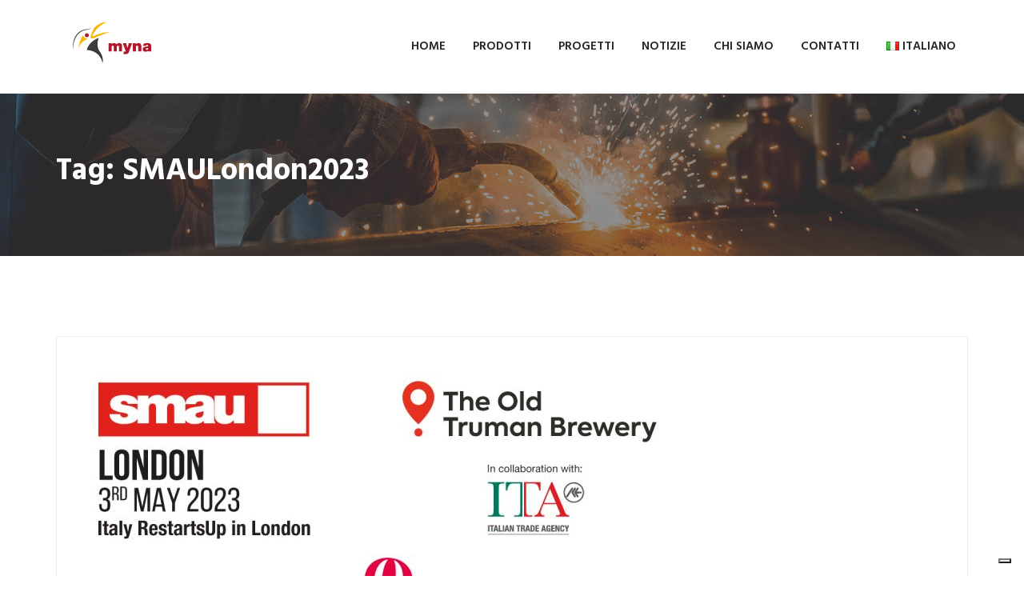

--- FILE ---
content_type: text/css
request_url: https://myna-project.org/wp-content/themes/dustrial/assets/css/dustrial-responsive.css?ver=6.9
body_size: 4145
content:

/* Medium Layout: 1367px. */
@media only screen and (min-width: 1200px) and (max-width: 1367px) {
    /* h2 blog */
    #blog-list-2 .owl-prev {
        display: block;
        left: -25px;
        transition: all 0.5s;
        width: 50px;
        height: 50px;
        line-height: 50px;
        top: 50%;
        margin-top: -40px;
    }
    #blog-list-2 .owl-next {
        display: block;
        right: -25px;
        transition: all 0.5s;
        width: 50px;
        height: 50px;
        line-height: 50px;
        top: 50%;
        margin-top: -40px;
    }
    .nav-serch-area {
        padding-left: 15px;
    }
    .h1-single-top-block {
        margin-right: 20px;
    }
}

/* Medium Layout: 1280px. */

@media only screen and (min-width: 992px) and (max-width: 1199px) {
    /* home1 */
    .h1-single-top-block {
        display: inline-block;
        padding-right: 5px;
        margin-right: 5px;
        line-height: 20px;
        border-right: none;
    }
    .h1-single-top-block {
        padding: 10px 15px 10px 0;
    }
    .nav-serch-area{
        display: none;
    }
    .h3-navigation-area .nav-serch-area{
        display: none;
    }

    /* H2 Home */
    .logo.hidden-logo {
        visibility: visible;
        display: none;
    }
    #blog-list-2 .owl-prev {
        display: block;
        left: -25px;
        transition: all 0.5s;
        width: 50px;
        height: 50px;
        line-height: 50px;
        top: 50%;
        margin-top: -40px;
    }
    #blog-list-2 .owl-next {
        display: block;
        right: -25px;
        transition: all 0.5s;
        width: 50px;
        height: 50px;
        line-height: 50px;
        top: 50%;
        margin-top: -40px;
    }
    .h2-navigation-area .main-menu {
        float: left;
    }
    .second-home-search .nav-serch-area {
        display: inline-block;
        overflow: hidden;
        margin-top: 15px;
    }
    .navbar-fixed-top .second-home-search .nav-serch-area {
        display: none;
    }
    .h1-social-media {
        padding-top: 0;
    }
    .media.footer-block {
        display: block;
    }
    .media.footer-block img {
        margin-right: 0;
        margin-bottom: 15px;
    }
    .h2-quote-img.wpb_single_image .vc_single_image-wrapper img{
        position: relative;
        bottom: -170px;
    }
    .h3-header-top-area .h1-single-top-block{
        margin-left: 10px;
        padding-left: 10px;
    }
    p.request-content.mb-4 br {
        display: none;
    }
}

/* Tablet Layout: 768px. */

@media only screen and (min-width: 768px) and (max-width: 991px) {
    /* home1 */
    .h1-navigation-area {
        padding-top: 15px;
        padding-bottom: 5px;
    }
    .mean-container .mean-nav {
        margin-top: 10px;
    }
    .mean-container a.meanmenu-reveal {
        margin-top: -48px;
    }
    .h1-navigation-area.navbar-fixed-top,
    .h2-navigation-area.navbar-fixed-top {
        padding-top: 15px;
        padding-bottom: 5px;
    }
    .navbar-fixed-top .mean-container .mean-nav {
        margin-top: 10px;
    }
    .navbar-fixed-top .mean-container a.meanmenu-reveal {
        margin-top: -48px;
    }
    .h2-navigation-area {
        padding-top: 15px;
        padding-bottom: 5px;
        background: #0b0b0b;
    }
    .h2-navigation-area.navbar-fixed-top .logo-for-responsive-only {
        padding-top: 0;
    }
    .h2-navigation-area .mean-container a.meanmenu-reveal span {
        background: #fff !important;
    }
    .h2-navigation-area .mean-container a.meanmenu-reveal {
        border: 1px solid #fff !important;
        color: #fff;
    }
    .h3-navigation-area .mean-container a.meanmenu-reveal span {
        background: #fff !important;
    }
    .h3-navigation-area .mean-container a.meanmenu-reveal {
        border: 1px solid #fff !important;
        color: #fff;
    }
    .h3-navigation-area {
        padding-top: 15px;
        padding-bottom: 5px;
        background: #0b0b0b;
    }
    .h3-navigation-area.navbar-fixed-top {
        padding-top: 15px;
        padding-bottom: 5px;
        background: #0b0b0b;
    }
    .h1-social-media {
        padding-top: 0;
    }
    .inner-mixitup-menus .filter-btn{
        margin-bottom: 15px !important;
    }
    .bind_footer .row .col-lg-3 {
        margin-bottom: 30px !important;
    }
    .bind_footer .row .col-lg-3 .block.footer-widget2 {
        margin-bottom: 0 !important;
    }
    .bind_footer .row .col-lg-3:nth-child(3) {
        margin-bottom: 0 !important;
    }
    .bind_footer .row .col-lg-3:last-child {
        margin-bottom: 0 !important;
    }
    .main-nav-area {
        display: inline-block;
        float: right;
        width: 100%;
    }
    .vc_col-sm-6.welcome-area-section {
        width: 100%;
    }
    .vc_col-sm-6.promo-images {
        width: 100%;
    }
    .wpb_single_image .vc_single_image-wrapper,
    .respons-cols.wpb_single_image .vc_figure{
        width: 100% !important;
        text-align: center;
    }
    .vc_col-sm-6.vc_custom_1545745949183 {
        width: 100%;
    }
    .second-slider {
        padding-top: 230px;
        padding-bottom: 170px;
    }
    .h2-header-top-area {
        display: none;
    }
    .second-slider-content .text br {
        display: none;
    }
    .third-slider-content .text br {
        display: none;
    }
    .third-slider{min-height: 700px}
    .nav-serch-area{
        display: none !important;
    }
    div#inline-popups {
        display: none;
    }    
    .h1-single-top-block {
        display: inline-block;
        line-height: 1;
        border-right: none;
        margin: 0 15px;
        padding-bottom: 10px;
    }
    .business-video {
        left: 30%;
    }
    .inspiring-section-bg{
        display: none;
    }
    .project-single-page .project-info {
        margin-top: 25px;
    }
    .business-video-icon {
        position: absolute;
        top: 76%;
        transform: translateY(-50%);
        right: 85px;
    }
/*    .market-single-widgets-area {
        padding-top: 100px;
    }*/
/*    .market-single-widgets-area .market-widget:last-child {
        margin-bottom: 5px;
    }*/

    .project-single-page .single-project-thumbnail {
        margin-bottom: 15px;
    }
    .project-single-page {
        padding: 100px 0px 100px;
    }
    .project-single-page .single_project_widgets {
        margin-top: 50px;
    }

    /* home2 */
    .logo.hidden-logo {
        visibility: visible;
    }
    .h2-header-contact-info {
        margin-right: 50px;
        padding-right: 0;
        border-right: none;
        display: block;
        overflow: hidden;
        text-align: left;
        float: left;
        margin-bottom: 0px;
    }
    .h2-header-contact {
        float: left;
    }
    .h2-leftlogo {
        display: none;
    }
    .logo-for-responsive-only {
        display: block;
    }
    .header-contact.h2-header-contact {
        max-width: 100% !important;
        flex: 0 0 100%;
    }
    .h2-featured {
        margin-top: 100px;
    }
    .h2-single-featured-box {
        margin-bottom: 50px;
    }
    .features-item-border:nth-last-child(n+3) {
        padding-bottom: 0;
    }
    div#h2-company-area-sections {
        background: no-repeat #f9f9f9;
        background-image: none !important;
    }
    .h2-request-from {
        display: none !important;
    }
    .h2-request-quote-sections {
        width: 100% !important;
    }
    .h2-quote-img {
        display: none !important;
    }

    /* home3 */
    .h3-header-top-area .h3-info-right {
        text-align: left;
    }
    .h3-header-top-area .h1-single-top-block{
        border-left: 0;
        margin: 0;
        padding: 0;
        margin-right: 10px;
    }
    .h3-nav-container{
        background: #fff;
    }
    .h3-nav-container .nav-link{
        color: #242424 !important;
    }
    .h3-inspiring .col-lg-6.d-flex.justify-content-center.mb-4.mt-4 {
        margin: 0 !important;
    }
    .block a.video-play-button-two {
        position: unset;
    }
    
    /* blog */
    .sidebar {
        margin-top: 25px;
    }
    .blog-sidebar {
        margin-top: 50px;
    }
    #blog-list-2 .owl-prev {
        display: block;
        left: -25px;
        transition: all 0.5s;
        width: 50px;
        height: 50px;
        line-height: 50px;
        top: 50%;
        margin-top: -40px;
    }
    #blog-list-2 .owl-next {
        display: block;
        right: -25px;
        transition: all 0.5s;
        width: 50px;
        height: 50px;
        line-height: 50px;
        top: 50%;
        margin-top: -40px;
    }

    /* subscription */
    .subscription img {
        margin-bottom: 30px;
    }
    .bind_footer .footer{
        padding: 99px 0 70px;
    }
    .vc_custom_1545720361155 {
        padding-top: 0 !important;
        width: 100% !important;
    }
    .featured-item-title br {
        display: none;
    }
    .subscription-form {
        text-align: left !important;
    }
    .vc_custom_1544337401264 .vc_col-sm-4 {
        width: 100% !important;
        margin-bottom: 50px;
    }

    .vc_col-sm-8.contact-page-form {
        width: 100% !important;
    }
    .vc_col-sm-4.contact-address-left {
        width: 100%;
        margin-bottom: 50px;
    }
    p.request-content.mb-4 br {
        display: none;
    }
    .main-products-wrapper .dstcols-4 {
        width: 50%;
    }
    .main-products-wrapper .dstcols-3{
      width: 33.33%;
    }

}

@media only screen and (max-width: 991px) {
    .sidebar.shop-sidebar.left-sidebar {
      padding-right: 0;
    }
    .sidebar.shop-sidebar {
      padding-left: 0;
    }
    .have-site-desc .mean-container a.meanmenu-reveal {
        margin-top: -60px;
    }
    .subscription-form input {
        width: 240px !important;
    }
/*    .market-single-widgets-area {
        padding-top: 100px;
    }*/
}


/* Mobile Layout: 7670px. */
@media only screen and (max-width: 767px) {
    .mean-container .mean-nav {
        margin-top: 10px;
    }
    .mean-container a.meanmenu-reveal {
        margin-top: -48px;
    }
    .h1-navigation-area {
        padding-top: 15px;
        padding-bottom: 5px;
    }
    .h1-navigation-area.navbar-fixed-top {
        padding-top: 15px;
        padding-bottom: 5px;
    }
    .admin-bar .h1-navigation-area.navbar-fixed-top {
        padding-top: 30px;
        padding-bottom: 5px !important;
    }
    .navbar-fixed-top .mean-container .mean-nav {
        margin-top: 10px;
    }
    .navbar-fixed-top .mean-container a.meanmenu-reveal {
        margin-top: -48px;
    }
    .section-title .main-title {
        font-size: 30px;
        line-height: 36px;
    }
    .h2-header-top-area{
        border-bottom: 1px solid #ddd;
        display: none !important;
    }
    .h2-navigation-area .mean-container a.meanmenu-reveal span {
        background: #fff !important;
    }
    .h2-navigation-area .mean-container a.meanmenu-reveal {
        border: 1px solid #fff !important;
        color: #fff;
    }
    .h2-navigation-area.navbar-fixed-top{
        padding-top: 30px;
        padding-bottom: 5px;
    }
    .h2-navigation-area {
        padding-top: 15px;
        padding-bottom: 5px;
        background: #0b0b0b;
    }
    .h2-navigation-area.navbar-fixed-top .logo-for-responsive-only {
        padding-top: 0;
        margin-top: 0;
    }
    #h2-company-area-sections .section-title-two {
        text-align: center;
    }
    .h2-request-quote-sections .section-title-two {
        text-align: center;
    }
    .h2-quote-img {
        display: none !important;
    }
    .h3-header-top-area{
        padding: 0;
    }
    .h3-navigation-area .mean-container a.meanmenu-reveal span {
        background: #fff !important;
    }
    .h3-navigation-area .mean-container a.meanmenu-reveal {
        border: 1px solid #fff !important;
        color: #fff;
    }
    .h3-navigation-area {
        padding-top: 15px;
        padding-bottom: 5px;
        background: #0b0b0b;
    }
    .h3-navigation-area.navbar-fixed-top {
        padding-top: 30px;
        padding-bottom: 5px;
        background: #0b0b0b;
    }
    .call_to_action_title p{
        padding-left: 0px;
        padding-right: 0px;
    }
    .featured-item-title br{
        display: none;
    }
    .card-img img {
        width: 100%;
    }
    .subscription-form input {
        width: 100% !important;
        margin-right: 0 !important;
        margin-bottom: 20px;
    }
    .comment-navigation {
        margin-bottom: 30px;
    }
    .sidebar {
        margin-top: 25px;
    }
    .copyright-content p {
        text-align: center;
    }
    .contact_address {
        margin-bottom: 50px;
    }
    .business-video-icon {
        right: 0;
        position: unset;
        top: unset;
        transform: unset;
        margin-top: 50px;
    }
    .business-video-icon a.video-play-button{
        left:20px;
    }
    .single-slider {
        padding-top: 120px;
        padding-bottom: 120px;
    }
    .second-slider.single-slider {
        padding-top: 180px;
        padding-bottom: 120px;
    }
    .third-slider.single-slider {
        padding-top: 200px;
        padding-bottom: 160px;
    }
    .slider-content h3 {
        font-size: 34px;
    }
    .slider-content h2 {
        font-size: 34px;
    }
    .slider-content p br {
        display: none;
    }
    .slider-buttons a:first-child {
        margin-bottom: 15px;
        margin-right: 0;
    }
    .second-slider-content .text br {
        display: none;
    }
    .second-slider-content .intro {
        font-size: 28px;
        padding: 0;
    }
    .second-slider-content .title {
        font-size: 34px;
        line-height: 1.3;
    }
    .third-slider-content .text br {
        display: none;
    }
    .third-slider-content h3 {
        font-size: 34px !important;
        line-height: 1.1 !important;
    }
    .third-slider-content h2 {
        font-size: 34px !important;
        line-height: 1.1 !important;
    }
    .vc_custom_1545813870890 {
        display: none !important;
    }
    .slider-buttons a.link.btn {
        margin-bottom: 15px;
    }
    .inner-mixitup-menus .filter-btn{
        margin-bottom: 15px !important;
    }
    .video-play-button-two {
    }
    .h3-inspiring .col-lg-6.d-flex.justify-content-center.mb-4.mt-4 {
    }
    .block a.video-play-button-two {
        position: unset;
    }
    .service-all-btn {
        display: none !important;
    }
    .h1-header-top-area{
        display: none !important;
    }
/*    .market-single-widgets-area {
        padding-top: 100px;
    }*/
/*    .market-single-widgets-area .market-widget:last-child {
        margin-bottom: 5px;
    }*/
    .project-single-page .single-project-thumbnail {
        margin-bottom: 15px;
    }
    .project-single-page .single_project_widgets {
        margin-top: 50px;
    }
    .project-single-page {
        padding: 100px 0px 100px;
    }
    .bind_footer .row .col-lg-3 {
        margin-bottom: 50px !important;
    }
    .bind_footer .row .col-lg-3 .block.footer-widget2 {
        margin-bottom: 0 !important;
    }
    .bind_footer .row .col-lg-3:last-child {
        margin-bottom: 0 !important;
    }
    .bind_footer .footer .footer-nav-title {
        margin-bottom: 20px;
    }
    p.request-content.mb-4 br {
        display: none;
    }
    .work-counter {
        padding: 85px 0px 0;
    }
    .copyright-social-icon {
        float: none;
        text-align: center;
        margin-top: 15px;
    }

    /*WooCommerce Responsive CSS*/
    .cart_totals {
        margin-top: 70px;
    }
    .woocommerce-additional-fields {
        margin-top: 30px;
    }

    .main-products-wrapper .dstcols-4 {
        width: 100%;
    }
    .main-products-wrapper .dstcols-3{
      width: 50%;
    }

}


/* Wide Mobile Layout: 480px. */
@media only screen and (min-width: 481px) and (max-width: 767px) {

    /* home1 */
    .main-nav-area {
        display: inline-block;
        float: right;
        width: 100%;
    }
    .nav-serch-area {
        display: none !important;
    }
    .h2-navigation-area .logo {
        padding-top: 15px;
    }
    .h1-single-top-block {
        display: inline-block;
        line-height: 1;
        border-right: none;
        margin: 0 15px;
        padding-bottom: 10px;
    }
    .h1-social-media {
        float: unset;
        margin-bottom: 0px;
        text-align: center;
        width: 100%;
    }
    .section-title .main-title {
        font-size: 30px;
        line-height: 36px;
    }
    .service-all-btn {
        display: none !important;
    }
    .slider-content h3 {
        font-size: 60px;
    }
    .slider-content h2 {
        font-size: 60px;
    }
    .slider-content p br {
        display: none;
    }
    .slider-buttons a:first-child {
        margin-bottom: 0px;
    }
    .second-slider-content .intro {
        font-size: 34px;
        padding: 0;
    }
    .second-slider-content .title {
        font-size: 60px;
        line-height: 68px;
    }
    .third-slider-content h3 {
        font-size: 60px;
    }
    .third-slider-content h2 {
        font-size: 60px;
    }
    .single-slider {
        padding-top: 120px;
        padding-bottom: 120px;
    }
    .second-slider.single-slider {
        padding-top: 180px;
        padding-bottom: 120px;
    }
    .third-slider.single-slider {
        padding-top: 200px;
        padding-bottom: 160px;
    }
    .slider-buttons a:first-child {
        margin-right: 15px;
    }
    .h1-featured {
        padding: 75px 0px 70px;
    }
    .inspiring-section {
        padding: 96px 0px 85px;
    }
    .inspiring-section-bg {
        height: 525px;
        width: 355px;
        overflow: hidden;
    }
    .inspiring-section-bg img{
        display: none;
    }
    .service-all-btn {
        margin-top: -80px;
    }
    .inspiring-by {
        margin-top: 30px;
    }
    .business-video {
        left: 75%;
    }
    .video-play-button-two {}
    .h1-markets {
        padding: 67px 0px 45px;
    }
    .market-item-thumb a img {
        width: 100%;
    }
    .h1-technical-solutions {
        padding: 68px 0px 70px;
        background-position: top left;
    }
    .technical-solutions-btn {
        margin-top: 30px;
    }
    .h1-testimonials {
        padding: 68px 0px 70px;
    }
    .h1-faq-area {
        padding: 65px 0px 70px;
    }
    .h1-quote-form {
        margin-bottom: 50px;
    }
    .h1-blog {
        position: relative;
        padding: 72px 0px 45px;
    }
    .ct-cat-button {
        font-size: 20px;
        padding: 13px 16px 13px;
    }
    .subscription-form button {
        float: left;
    }

    /* home2 */
    .h2-header-top-area .h1-social-media{
      padding-top: 20px;
    }
    .logo.hidden-logo {
        visibility: visible;
    }
    .h2-header-contact-info {
        margin-right: 50px;
        padding-right: 0;
        border-right: none;
        display: block;
        overflow: hidden;
        text-align: left;
        float: left;
        margin-bottom: 15px;
    }
    #header-bottom{
        display: none;
    }
    .h2-header-top-area{
        border-bottom: 1px solid #ddd;
        display: none !important;
    }
    .h2-header-contact {
        float: left;
    }
    .logo-for-responsive-only {
        display: block;
        margin-top: 0px;
    }
    .h2-featured {
        margin-top: 100px;
        margin-bottom: 25px;
    }
    .question-block-left {
        padding: 0px 0 30px;
    }
    .h2-block-right {
        padding-top: 66px;
        padding-bottom: 33px;
    }
    .features-item-border {
        margin-bottom: 30px !important;
    }
    .features-item-border:nth-last-child(n+3) {
        border-bottom: none;
        margin-bottom: 0;
        padding-bottom: 0;
    }
    .h2-market-section {
        padding: 22px 0px 23px;
    }
    div#h2-company-area-sections {
        background-color: #f9f9f9 !important;
        background-image: none !important;
    }
    #blog-list-2 .owl-nav{
        text-align: center;
        margin-top: 20px;
        margin-bottom: 30px;
    }
    #blog-list-2 .owl-prev {
        position: unset;
        display: inline-block;
        left: 0px;
        transition: all 0.5s;
        width: 30px;
        height: 30px;
        line-height: 30px;
        top: 0%;
        margin-top: 0px;
        font-size: 25px;
        margin-right: 15px;
    }
    #blog-list-2 .owl-next {
        position: unset;
        display: inline-block;
        right: 0px;
        transition: all 0.5s;
        width: 30px;
        height: 30px;
        line-height: 30px;
        top: 0%;
        margin-top: 0px;
        font-size: 25px;
    }
    .h2-latest-project {
        padding: 50px 0px 20px;
    }
    .h2-blog {
        padding: 70px 0 40px;
    }

    /* home 3 */
    .h3-header-top-area .h3-info-right {
        display: none;
    }
    .h3-nav-container {
        background: #fff;
    }
    .h3-nav-container #inline-popups {
        display: none;
    }
    .h3-nav-container .nav-link{
        color: #242424 !important;
    }
    .h3-promo-Industries img {
        width: 100%;
    }

    /* About */
    .about-faq {
        padding-top: 50px;
    }
    .why-choose-us {
        padding: 75px 0px 52px;
    }
    .about-faq .about-faq-content {
        margin-top: 25px;
    }
    .about-management {
        padding: 70px 0px 44px;
    }
    .inspiring-section-bg {
        height: 100%;
        overflow: hidden;
    }

    /* Project */
    .project-single-page .project-info {
        margin-top: 25px;
    }

    /* faq */
    .h2-accordion{
        margin-top: 50px;
    }

    /* blog */
    .blog-sidebar {
        margin-top: 75px;
    }
    .single-blog .single-blog-thumb a img {
        width: 100%;
    }
    .h2-request-from {
        display: none !important;
    }

}

@media only screen and (min-width: 481px) and (max-width: 600px) {
    #header-bottom{
        display: none;
    }
    .h2-header-top-area {
        border-bottom: 1px solid #ddd;
    }
    .h2-accordion{
        margin-top: 50px;
    }
    .h2-request-from {
        display: none !important;
    }
    .featured-item-title br {
        display: none;
    }
    .slide-item-text br{
        display: none;
    }
    .admin-bar .h1-navigation-area.navbar-fixed-top,
    .admin-bar .h2-navigation-area.navbar-fixed-top,
    .admin-bar .h3-navigation-area.navbar-fixed-top{
        top:0;
    }
    .admin-bar .h3-navigation-area.navbar-fixed-top {
        padding-bottom: 5px !important;
    }
    .section-title .main-title {
        font-size: 30px;
        line-height: 36px;
    }
    .h1-navigation-area.navbar-fixed-top,
    .h3-navigation-area.navbar-fixed-top,
    .h2-navigation-area.navbar-fixed-top {
        padding-top: 15px !important;
        padding-bottom: 5px;
    }
    .main-products-wrapper .dstcols-4 {
        width: 100%;
    }
    .main-products-wrapper .dstcols-3{
        width: 100%;
    }

}


/* Small Mobile Layout: 480px. */
@media only screen and (min-width: 240px) and (max-width: 480px) {
    /* home1 */
    .h1-header-info-area {
        display: none;
    }
    .main-nav-area {
        display: inline-block;
        float: right;
        width: 100%;
    }
    .nav-serch-area {
        display: none !important;
    }
    .admin-bar .h1-navigation-area.navbar-fixed-top,
    .admin-bar .h2-navigation-area.navbar-fixed-top,
    .admin-bar .h3-navigation-area.navbar-fixed-top{
        top: 0px;
    }
    .h1-navigation-area.navbar-fixed-top,
    .h3-navigation-area.navbar-fixed-top,
    .h2-navigation-area.navbar-fixed-top {
        padding-top: 15px;
        padding-bottom: 5px;
    }
    .h2-navigation-area .mean-container a.meanmenu-reveal span {
        background: #fff !important;
    }
    .h2-navigation-area .mean-container a.meanmenu-reveal {
        border: 1px solid #fff !important;
        color: #fff;
    }
    .h3-navigation-area .mean-container a.meanmenu-reveal span {
        background: #fff !important;
    }
    .h3-navigation-area .mean-container a.meanmenu-reveal {
        border: 1px solid #fff !important;
        color: #fff;
    }
    .page_title .page_tittle{
        font-size: 30px;
    }
    .section-title .main-title {
        font-size: 30px;
        line-height: 36px;
    }
    .h1-single-top-block {
        padding: 10px 15px 10px 0;
    }
    .h1-single-top-block {
        display: inline-block;
        padding-right: 5px;
        margin-right: 5px;
        line-height: 20px;
        border-right: none;
    }
    .h1-social-media {
        float: unset;
        margin-bottom: 0px;
        text-align: center;
        width: 100%;
    }
    .slide-item-text br{
        display: none;
    }
    .featured-item-title br {
        display: none;
    }
    .h1-featured {
        padding: 50px 0px 48px;
    }
    .inspiring-section-bg{
        display: none;
    }
    .inspiring-section-bg img{
        display: none;
    }
    .inspiring-by {
        margin-top: 30px;
    }
    .business-video {
        margin-top: 40px;
    }
    .h1-markets {
        padding: 50px 0px 31px;
    }
    .market-item-thumb a img {
        width: 100%;
    }
    .service-all-btn {
        margin-top: -80px;
    }
    .h1-technical-solutions {
        padding: 50px 0px 55px;
        background-position: top left;
    }
    .technical-solutions-btn {
        margin-top: 30px;
    }
    .h1-testimonials {
        padding: 50px 0px 55px;
    }
    #testimonial-items .owl-nav {
        text-align: center;
        margin-top: 50px;
        position: relative;
        top: 0;
    }
    #testimonial-items .owl-nav .owl-prev {
        display: inline-block;
        margin-right: 10px;
    }
    #testimonial-items .owl-nav .owl-next {
        display: inline-block;
    }
    #testimonial-items .owl-nav i {
        width: 25px;
        height: 25px;
        color: #fff;
        line-height: 25px;
        border: 1px solid #46516a;
        text-align: center;
    }
    .h1-faq-area {
        padding: 50px 0px 55px;
    }
    .h1-quote-form {
        margin-bottom: 50px;
    }
    .h1-blog {
        position: relative;
        padding: 50px 0px 25px;
    }
    #blog-list .owl-nav {
        text-align: center;
        margin-top: 20px;
        position: relative;
        top: 0;
    }
    #blog-list .owl-nav .owl-prev {
        display: inline-block;
        margin-right: 50px;
    }
    #blog-list .owl-nav .owl-next {
        display: inline-block;
    }
    #blog-list .owl-nav i {
        width: 25px;
        height: 25px;
        color: #131313;
        line-height: 24px;
        border: 1px solid #ddd;
        text-align: center;
        font-weight: 700
    }
    .ct-cat-button {
        font-size: 20px;
        padding: 13px 16px 13px;
    }
    .service-all-btn .btn-default{
        display: none;
    }
    .subscription-form button {
        float: left;
    }

    /* home2 */
    .h2-header-top-area .h1-social-media{
      padding-top: 20px;
    }
    .header-top .social-media {
        float: left !important;
        margin-bottom: 10px;
    }
    .h2-header-top-area .h1-single-top-block {
        padding-bottom: 10px;
    }
    .h2-header-contact-info {
        margin-right: 0;
        padding-right: 0;
        border-right: none;
        display: inline-block;
        overflow: hidden;
        text-align: left;
        width: 100%;
        margin-bottom: 5px;
    }
    .h2-header-contact {
        float: left;
    }
    .logo.hidden-logo {
        visibility: visible;
    }
    .logo-for-responsive-only {
        display: block;
    }
    .h2-featured {
        margin-top: 50px;
    }
    .h2-block-right {
        padding-top: 45px;
        padding-bottom: 20px;
    }
    .features-item-border {
        margin-bottom: 30px !important;
    }
    .features-item-border:nth-last-child(n+3) {
        border-bottom: none;
        margin-bottom: 0;
        padding-bottom: 0;
    }
    .question-block-left {
        background: #fff;
        padding: 50px 0 40px;
    }
    .h2-market-section {
        padding: 22px 0px 23px;
    }
    div#h2-company-area-sections {
        background-color: #f9f9f9 !important;
        background-image: none !important;
    }
    #blog-list-2 .owl-nav{
        text-align: center;
        margin-top: 0px;
    }
    #blog-list-2 .owl-prev{
        position: unset;
        display: inline-block;
        left: 0px;
        transition: all 0.5s;
        width: 30px;
        height: 30px;
        line-height: 30px;
        top: 0%;
        margin-top: 0px;
        font-size: 25px;
        margin-right: 15px;
    }
    #blog-list-2 .owl-next{
        position: unset;
        display: inline-block;
        right: 0px;
        transition: all 0.5s;
        width: 30px;
        height: 30px;
        line-height: 30px;
        top: 0%;
        margin-top: 0px;
        font-size: 25px;
    }
    .h2-latest-project {
        padding: 50px 0px 20px;
    }
    .h2-blog {
        padding: 50px 0 50px;
    }
    .h2-request-from {
        display: none !important;
    }

    /* home3 */
    .h3-header-top-area .h3-info-right {
        display: none;
    }
    .h3-nav-container {
        background: #fff;
    }
    .h3-nav-container #inline-popups {
        display: none;
    }
    .h3-nav-container .nav-link {
        color: #242424 !important;
    }
    .h3-promo-Industries img {
        width: 100%;
    }

    /* About */
    .about-faq {
       padding-top: 50px
    }
    .about-faq .about-faq-content {
        margin-top: 25px;
    }

    /* Project */
    .project-single-page .project-info {
        margin-top: 25px;
    }

    /* faq */
    .h2-accordion{
        margin-top: 50px;
    }
    /* blog */
    .blog-sidebar {
        margin-top: 50px;
    }

    .main-products-wrapper .dstcols-4 {
        width: 100%;
    }
    .main-products-wrapper .dstcols-3{
      width: 100%;
    }

}

@media screen and (max-width: 575px) {

}

@media screen and (max-width: 320px) {

    .h2-request-from {
        display: none !important;
    }
    .featured-item-title br {
        display: none;
    }
    .section-title .main-title {
        font-size: 30px;
        line-height: 36px;
    }
    .section-title .section-thumb {
        display: none;
    }
    .section-title .section-body {
        left: 0;
    }
    .vc_custom_1545813870890 {
        display: none !important;
    }
    .h1-navigation-area.navbar-fixed-top,
    .h3-navigation-area.navbar-fixed-top,
    .h2-navigation-area.navbar-fixed-top {
        padding-top: 15px !important;
        padding-bottom: 5px;
    }
    .page_title .page_tittle{
        font-size: 30px;
    }
    .main-products-wrapper .dstcols-4 {
        width: 100%;
    }

}
@media screen and (max-width: 782px) {
    .admin-bar .h1-navigation-area.navbar-fixed-top{
        padding-top: 30px;
        padding-bottom: 5px !important;
    }
    .admin-bar .h2-navigation-area.navbar-fixed-top {
        padding-top: 30px;
        padding-bottom: 5px !important;
    }
    .admin-bar .h3-navigation-area.navbar-fixed-top{
        padding-top: 30px;
        padding-bottom: 5px !important;
    }
}

/*big from small mobile, small from wide mobile*/

@media only screen and (min-width: 320px) and (max-width: 480px) {

    /* home1 */
    .h1-header-info-area {
        display: none;
    }
    .main-nav-area {
        display: inline-block;
        float: right;
        width: 100%;
    }
    .nav-serch-area {
        display: none !important;
    }
    .admin-bar .h1-navigation-area.navbar-fixed-top,
    .admin-bar .h2-navigation-area.navbar-fixed-top,
    .admin-bar .h3-navigation-area.navbar-fixed-top{
      top: 0px;
    }
    .h1-navigation-area.navbar-fixed-top,
    .h3-navigation-area.navbar-fixed-top,
    .h2-navigation-area.navbar-fixed-top {
        padding-top: 15px;
        padding-bottom: 5px;
    }
    .h2-navigation-area .mean-container a.meanmenu-reveal span {
        background: #fff !important;
    }
    .h2-navigation-area .mean-container a.meanmenu-reveal {
        border: 1px solid #fff !important;
        color: #fff;
    }
    .h3-navigation-area .mean-container a.meanmenu-reveal span {
        background: #fff !important;
    }
    .h3-navigation-area .mean-container a.meanmenu-reveal {
        border: 1px solid #fff !important;
        color: #fff;
    }
    .section-title .main-title {
        font-size: 25px;
        line-height: 36px;
    }
    .section-title .sub-title {
        font-size: 20px;
    }
    .h1-single-top-block {
        padding: 10px 15px 10px 0;
    }
    .h1-single-top-block {
        display: inline-block;
        padding-right: 5px;
        margin-right: 5px;
        line-height: 20px;
        border-right: none;
    }
     .page_title .page_tittle{
        font-size: 30px;
    }
    .featured-item-title br {
        display: none;
    }
    .h1-social-media {
        float: unset;
        margin-bottom: 0px;
        text-align: center;
        width: 100%;
    }
    .h1-featured {
        padding: 50px 0px 48px;
    }
    .inspiring-section-bg{
        display: none;
    }
    .inspiring-by {
        margin-top: 30px;
    }
    .business-video {
        margin-top: 40px;
    }
    .h1-markets {
        padding: 50px 0px 31px;
    }
    .service-all-btn{
        display: none;
    }
    .h1-technical-solutions {
        padding: 50px 0px 55px;
        background-position: top left;
    }
    .technical-solutions-btn {
        margin-top: 30px;
    }
    .h1-testimonials {
        padding: 50px 0px 55px;
    }
    #testimonial-items .owl-nav {
        text-align: center;
        margin-top: 50px;
        position: relative;
        top: 0;
    }
    #testimonial-items .owl-nav .owl-prev {
        display: inline-block;
        margin-right: 10px;
    }
    #testimonial-items .owl-nav .owl-next {
        display: inline-block;
    }
    #testimonial-items .owl-nav i {
        width: 25px;
        height: 25px;
        color: #fff;
        line-height: 25px;
        border: 1px solid #46516a;
        text-align: center;
    }
    .h1-faq-area {
        padding: 50px 0px 55px;
    }
    .h1-quote-form {
        margin-bottom: 50px;
    }
    .h2-leftlogo {
        display: none;
    }
    .vc_custom_1545041949163 {
        padding-left: 0px !important;
    }
    .vc_custom_1545813870890 {
        display: none !important;
    }
    .h1-blog {
        position: relative;
        padding: 50px 0px 25px;
    }
    #blog-list .owl-nav {
        text-align: center;
        margin-top: 20px;
        margin-bottom: 25px;
        position: relative;
        top: 0;
    }
    #blog-list .owl-nav .owl-prev {
        display: inline-block;
        margin-right: 10px;
    }
    #blog-list .owl-nav .owl-next {
        display: inline-block;
    }
    #blog-list .owl-nav i {
        width: 25px;
        height: 25px;
        color: #131313;
        line-height: 24px;
        border: 1px solid #ddd;
        text-align: center;
        font-weight: 700
    }
    .ct-cat-button {
        font-size: 20px;
        padding: 13px 16px 13px;
    }

    /* home2 */
    .h2-header-top-area .h1-social-media{
        padding-top: 0px;
        text-align: left;
    }
    .h2-header-top-area .h1-single-top-block {
        padding-bottom: 10px;
    }
    #header-bottom{
        display: none;
    }
    .h2-header-top-area{
        border-bottom: 1px solid #ddd;
    }
    .h2-header-contact-info {
        margin-right: 0;
        padding-right: 0;
        border-right: none;
        display: inline-block;
        overflow: hidden;
        text-align: left;
        width: 100%;
        margin-bottom: 5px;
    }
    .logo-for-responsive-only {
        display: block;
        margin-top: 0px;
    }
    .h2-header-contact {
        float: left;
    }
    .logo.hidden-logo {
        visibility: visible;
    }
    .h2-featured {
        margin-top: 100px;
        margin-bottom: 25px;
    }
    div#h2-company-area-sections {
        background-color: #f9f9f9 !important;
        background-image: none;
    }
    .h2-blog {
        padding: 50px 0 50px;
    }

    #blog-list-2 .owl-nav{
        text-align: center;
        margin-top: 20px;
        margin-bottom: 30px;
    }
    #blog-list-2 .owl-prev{
        position: unset;
        display: inline-block;
        left: 0px;
        transition: all 0.5s;
        width: 30px;
        height: 30px;
        line-height: 30px;
        top: 0%;
        margin-top: 0px;
        font-size: 25px;
        margin-right: 15px;
    }
    #blog-list-2 .owl-next{
        position: unset;
        display: inline-block;
        right: 0px;
        transition: all 0.5s;
        width: 30px;
        height: 30px;
        line-height: 30px;
        top: 0%;
        margin-top: 0px;
        font-size: 25px;
    }
    .h2-request-from {
        display: none !important;
    }

    /* home3 */
    .h3-header-top-area .h3-info-right {
        display: none;
    }
    .h3-nav-container {
        background: #fff;
    }
    .h3-nav-container #inline-popups {
        display: none;
    }
    .h3-nav-container .nav-link{
        color: #242424 !important;
    }
    .h3-promo-Industries img {
        width: 100%;
    }
    .single-blog .single-blog-thumb a img {
        width: 100%;
    }

    /* About */
    .about-faq {
        padding-top: 50px;
    }
    .about-faq .about-faq-content {
        margin-top: 25px;
    }

    /* Project */
    .project-single-page .project-info {
        margin-top: 25px;
    }

    /* blog */
    .blog-sidebar {
        margin-top: 50px;
    }

}

--- FILE ---
content_type: text/css
request_url: https://myna-project.org/wp-content/themes/dustrial/style.css?ver=6.9
body_size: 356
content:
/*
Theme Name: Dustrial
Theme URI: https://pluginspoint.com/dustrialwp
Author: https://themeforest.net/user/johanspond
Author URI: https://pluginspoint.com
Description: Dustrial Factory & Industrial WordPress Theme.
Version: 5.0.0
License: GNU General Public License v2 or later
License URI: http://www.gnu.org/licenses/gpl-2.0.html
Text Domain: dustrial
Domain Path: /languages
Tags: threaded-comments, translation-ready

This theme, like WordPress, is licensed under the GPL.
Use it to make something cool, have fun, and share what you've learned with others.
*/

--- FILE ---
content_type: application/javascript
request_url: https://myna-project.org/wp-content/themes/dustrial/assets/js/dustrial-script.js?ver=1.0.0
body_size: 1487
content:
// IIFE with jQuery Wrapper
(function ($) {
  "use strict";

    // Script handler
  $(window).on('load', function () {
      bpCounterUphendle();
  });

  // mobile menu
  $("#mobile-menu").meanmenu({
    meanMenuContainer: ".mobile-menu",
    meanScreenWidth: "991",
    meanMenuOpen:"<span></span><span></span><span></span>",
  });

  /* TOP Menu Stick  */
  $(window).on('scroll', function () {
    if ($(this).scrollTop() > 160) {
      $('#menufix').addClass("menufix-height");
    }
    else {
      $('#menufix').removeClass("menufix-height");
    }
  });

  $(window).on ('load', function (){ // makes sure the whole site is loaded
    $('#loader').fadeOut(); // will first fade out the loading animation
    $('#loader-wrapper').delay(350).fadeOut('slow'); // will fade out the white DIV that covers the website.
    $('body').delay(350).css({'overflow':'visible'});
  });
  
  $(window).on ('load', function (){ // makes sure the whole site is loaded
    $('.slider-loader').fadeOut(); // will first fade out the loading animation
  });

  // counter
  function bpCounterUphendle() {
    $('.counter').counterUp({
      delay: 20,
      time: 3000
    });
  };

  // Magnific Popup
  $('#inline-popups').magnificPopup({
    delegate: 'a.header-search',
    removalDelay: 500, //delay removal by X to allow out-animation
    callbacks: {
      beforeOpen: function() {
        this.st.mainClass = this.st.el.attr('data-effect');
      }
    },
    midClick: true // allow opening popup on middle mouse click. Always set it to true if you don't provide alternative source.
  });

  // Magnific Popup
  $('#inline-popups-two').magnificPopup({
    delegate: 'a.header-search',
    removalDelay: 500, //delay removal by X to allow out-animation
    callbacks: {
      beforeOpen: function() {
         this.st.mainClass = this.st.el.attr('data-effect');
      }
    },
    midClick: true // allow opening popup on middle mouse click. Always set it to true if you don't provide alternative source.
  });

  // Inline popups
  $('.popup-youtube, .popup-vimeo, .popup-gmaps').magnificPopup({
    type: 'iframe',
    mainClass: 'mfp-fade',
    removalDelay: 160,
    preloader: false,
    fixedContentPos: false
  });

  // Elements Animation
  if($('.wow').length){
    var wow = new WOW(
      {
        boxClass:     'wow',      // animated element css class (default is wow)
        animateClass: 'animated', // animation css class (default is animated)
        offset:       0,          // distance to the element when triggering the animation (default is 0)
        mobile:       true,       // trigger animations on mobile devices (default is true)
        live:         true       // act on asynchronously loaded content (default is true)
      }
    );
    wow.init();
  }

  /*Woo Cart Item Remove Ajax*/
  if( $('.mini-cart-items').length ){
    $( document ).on('click', '.remove-cart-item', function(){
      var product_id = $(this).attr("data-product_id");
      var loader_url = $(this).attr("data-url");
      var main_parent = $(this).parents('li.menu-item.dropdown');
      var parent_li = $(this).parents('li.cart-item');
      parent_li.find('.product-thumbnail > .remove-item-overlay').css({'display':'block'});
      $.ajax({
        type: 'post',
        dataType: 'json',
        url: dustrial_ajax_var.admin_ajax_url,
        data: { action: "dustrial_product_remove", 
            product_id: product_id
        },success: function(data){
          main_parent.html( data["mini_cart"] );
          $( document.body ).trigger( 'wc_fragment_refresh' );
        },error: function(xhr, status, error) {
          $('.mini-cart-items').children('ul.cart-dropdown-menu').html('<li class="cart-item"><p class="cart-update-pbm text-center">'+ dustrial_ajax_var.cart_update_pbm +'</p></li>');
        }
      });
      return false;
    }); 
  }

}(jQuery));

--- FILE ---
content_type: image/svg+xml
request_url: https://myna-project.org/wp-content/uploads/2022/10/logo_orizzontale.svg
body_size: 6745
content:
<?xml version="1.0" encoding="utf-8"?>
<!-- Generator: Adobe Illustrator 26.3.1, SVG Export Plug-In . SVG Version: 6.00 Build 0)  -->
<svg version="1.1" id="Calque_1" xmlns="http://www.w3.org/2000/svg" xmlns:xlink="http://www.w3.org/1999/xlink" x="0px" y="0px"
	 viewBox="0 0 841.89 595.28" style="enable-background:new 0 0 841.89 595.28;" xml:space="preserve">
<style type="text/css">
	.st0{fill:#3D3B3B;}
	.st1{fill:#F9B500;}
	.st2{fill:#B2182B;}
</style>
<path class="st0" d="M299.37,237.99c-0.6,1.61-1.13,2.93-1.6,4.28c-3.55,10.07-5.74,20.42-6.56,31.08
	c-0.98,12.77,0.2,25.28,4.12,37.5c2.79,8.67,6.94,16.64,12.27,24.01c9.55,13.22,16.36,27.69,19.5,43.76
	c2.37,12.13,2.63,24.27-0.12,36.39c-0.14,0.6-0.34,1.19-0.6,2.04c-0.66-3.39-1.15-6.5-1.89-9.56
	c-4.87-20.26-14.43-37.92-29.38-52.52c-12.08-11.8-26.41-19.9-42.39-25.19c-10.09-3.34-20.43-5.45-30.99-6.55
	c-1.51-0.16-3.02-0.36-4.53-0.44c-1.01-0.05-1.2-0.41-0.97-1.35c1.44-6.01,3.61-11.75,6.28-17.31c9.74-20.29,24.4-36.28,42.9-48.88
	c10.19-6.94,21.13-12.43,32.63-16.82C298.38,238.32,298.72,238.21,299.37,237.99z"/>
<path class="st1" d="M352.62,128.39c-1.68,0.73-3.36,1.44-5.02,2.2c-17.06,7.87-32.63,18.05-46.83,30.35
	c-14.87,12.88-27.45,27.67-37.27,44.74c-2.47,4.28-5.19,8.48-6.39,13.36c-0.43,1.77-0.65,3.62-0.69,5.44
	c-0.05,2.35,1.34,3.38,3.59,2.81c1.03-0.26,2.06-0.67,3-1.17c21.24-11.34,43.69-19.26,67.31-23.88c9.7-1.9,19.48-3.19,29.36-3.52
	c5.35-0.18,10.71-0.14,16.06-0.19c0.46,0,0.93,0.05,1.41,0.29c-1.34,0.25-2.69,0.47-4.03,0.75c-12.08,2.5-23.8,6.25-35.4,10.37
	c-20.2,7.18-39.84,15.72-59.3,24.69c-6.5,3-13.15,5.69-20.26,6.87c-2.23,0.37-4.54,0.49-6.8,0.37c-5.22-0.28-8.37-3.82-8.58-9.39
	c-0.19-5.16,1.13-10.06,2.71-14.9c3.14-9.64,7.54-18.75,11.86-27.89c3.68-7.8,7.28-15.65,10.95-23.46c0.24-0.52,0.66-1.01,1.1-1.38
	c13.22-11.2,27.26-21.18,42.85-28.86c7.96-3.92,16.2-7.04,25.03-8.35c4.58-0.68,9.15-0.77,13.71,0.1c0.54,0.1,1.07,0.24,1.6,0.36
	C352.6,128.19,352.61,128.29,352.62,128.39z"/>
<g>
	<path class="st2" d="M389.89,283.19c1.34-1.4,2.43-2.69,3.67-3.8c3.01-2.7,6.66-4.04,10.62-4.6c4.31-0.61,8.53-0.42,12.55,1.47
		c3.01,1.41,5.47,3.42,7.13,6.35c0.11,0.2,0.27,0.37,0.44,0.61c0.24-0.25,0.44-0.44,0.61-0.65c4.04-5.01,9.43-7.31,15.7-7.92
		c3.17-0.31,6.31-0.19,9.4,0.55c7.42,1.79,12.52,7.72,13.31,15.48c0.15,1.51,0.23,3.03,0.23,4.54c0.02,12.23,0.01,24.46,0.01,36.69
		c0,1.59,0,1.6-1.57,1.6c-6.32,0-12.63,0-18.95,0c-1.61,0-1.61,0-1.61-1.67c0-10.15,0.03-20.31-0.03-30.46
		c-0.01-1.73-0.28-3.5-0.7-5.19c-0.51-2.07-1.98-3.36-4.09-3.76c-4.78-0.9-8.01,0.74-9.06,5.57c-0.28,1.28-0.42,2.61-0.43,3.92
		c-0.03,9.95-0.02,19.91-0.02,29.86c0,1.74,0,1.74-1.79,1.74c-6.28,0-12.55-0.03-18.83,0.03c-1.23,0.01-1.55-0.36-1.54-1.56
		c0.04-10.51,0.04-21.03-0.02-31.54c-0.01-1.42-0.3-2.86-0.68-4.23c-0.56-2.05-1.98-3.37-4.09-3.77c-4.71-0.9-8.02,0.69-9.08,5.54
		c-0.26,1.2-0.41,2.45-0.41,3.68c-0.03,10.07-0.02,20.15-0.02,30.22c0,1.64,0,1.64-1.64,1.64c-6.36,0-12.71-0.02-19.07,0.02
		c-1.07,0.01-1.44-0.28-1.44-1.41c0.03-18.27,0.03-36.53,0-54.8c0-1.12,0.36-1.43,1.44-1.42c6.16,0.04,12.31,0.04,18.47,0
		c1.15-0.01,1.56,0.34,1.51,1.5C389.84,279.26,389.89,281.13,389.89,283.19z"/>
	<path class="st2" d="M468.6,275.98c0.62-0.03,1.02-0.07,1.41-0.07c6.91,0,13.83,0.03,20.74-0.03c1.17-0.01,1.57,0.44,1.86,1.48
		c2.75,10.01,5.55,20,8.33,30c0.1,0.37,0.23,0.73,0.45,1.45c0.7-2.45,1.31-4.55,1.9-6.64c2.35-8.34,4.7-16.67,7.02-25.02
		c0.23-0.84,0.57-1.26,1.54-1.26c6.79,0.04,13.59,0.02,20.38,0.02c0.35,0,0.69,0.07,1.2,0.12c-0.17,0.6-0.29,1.08-0.46,1.55
		c-6.21,17.33-12.41,34.66-18.66,51.97c-1.35,3.75-2.73,7.51-4.37,11.14c-3.13,6.92-8.79,10.48-16.2,10.97
		c-6.21,0.41-12.45,0.27-18.68,0.38c-0.7,0.01-1.01-0.24-1.01-0.97c0.02-5.24,0.02-10.47,0-15.71c0-0.85,0.42-0.99,1.12-0.98
		c2.36,0.02,4.72,0.01,7.07,0.01c0.24,0,0.48,0,0.72,0c3.97-0.08,5.85-2.35,4.61-6.15c-2.05-6.3-4.34-12.52-6.62-18.74
		c-3.94-10.72-7.95-21.41-11.93-32.12C468.89,276.99,468.78,276.58,468.6,275.98z"/>
	<path class="st2" d="M560.02,283.14c1.01-1.11,1.81-2.09,2.72-2.97c3.25-3.15,7.21-4.79,11.65-5.39c4.63-0.62,9.18-0.41,13.51,1.54
		c6.12,2.75,9.52,7.58,10.48,14.16c0.21,1.42,0.26,2.86,0.26,4.3c0.02,12.39,0.01,24.78,0.01,37.17c0,1.56,0,1.56-1.58,1.56
		c-6.35,0-12.71-0.03-19.06,0.02c-1.17,0.01-1.49-0.36-1.49-1.5c0.02-10.27,0.04-20.54-0.06-30.81c-0.02-1.77-0.36-3.58-0.85-5.28
		c-0.68-2.31-2.48-3.46-4.84-3.67c-5.69-0.51-9.42,2.68-9.76,8.49c-0.19,3.19-0.18,6.39-0.19,9.58c-0.03,7.23-0.03,14.47,0.02,21.7
		c0.01,1.15-0.33,1.5-1.48,1.49c-6.39-0.05-12.79-0.05-19.18,0c-1.12,0.01-1.42-0.36-1.41-1.44c0.03-18.26,0.03-36.53,0-54.79
		c0-1.15,0.42-1.41,1.46-1.4c6.11,0.04,12.23,0.04,18.34-0.01c1.12-0.01,1.57,0.27,1.51,1.46
		C559.95,279.21,560.02,281.07,560.02,283.14z"/>
	<path class="st2" d="M631.09,293.38c-6.72,0-13.45,0-20.29,0c-0.09-2.61,0.49-4.99,1.49-7.26c2.1-4.79,5.98-7.57,10.75-9.27
		c4.14-1.48,8.45-2.02,12.81-2.24c6.45-0.32,12.87-0.19,19.14,1.51c1.72,0.47,3.42,1.14,5,1.97c4.3,2.24,6.58,5.96,7.21,10.68
		c0.29,2.21,0.44,4.45,0.45,6.68c0.06,9.35,0.02,18.7,0.07,28.05c0.02,3.31,0.61,6.52,2.28,9.44c0.05,0.1,0.05,0.22,0.11,0.47
		c-0.41,0.03-0.79,0.08-1.16,0.08c-6.63,0-13.27-0.02-19.9,0.03c-1.07,0.01-1.54-0.36-1.66-1.36c-0.16-1.25-0.35-2.49-0.53-3.81
		c-0.16,0.11-0.31,0.17-0.41,0.27c-3.82,3.94-8.63,5.58-13.95,6.12c-3.85,0.39-7.66,0.28-11.42-0.68
		c-8.61-2.2-13.23-8.38-12.99-17.26c0.18-6.63,3.35-11.25,9.27-14.07c3.9-1.86,8.08-2.72,12.32-3.36c3.79-0.58,7.58-1.1,11.37-1.68
		c0.82-0.13,1.63-0.4,2.41-0.68c1.84-0.66,2.89-1.97,2.95-3.95c0.06-1.96-0.73-3.56-2.54-4.4c-3.27-1.52-6.6-1.42-9.83,0.12
		C632.41,289.55,632.02,290.35,631.09,293.38z M646.43,308.15c-3.93,1.09-7.72,2.13-11.5,3.2c-0.61,0.17-1.2,0.45-1.75,0.76
		c-3,1.65-3.46,5.22-1.09,7.68c3.12,3.23,11.51,2.88,13.7-3.62C646.67,313.53,646.43,310.82,646.43,308.15z"/>
</g>
<path class="st1" d="M189.31,218.78c5.91,16.56,17.19,25.58,34.67,26.03c-35.81,13.46-60.22,37.07-67.54,75.93
	c1.68-17.93,5.19-35.52,10.47-52.77C172.2,250.67,179.24,234.17,189.31,218.78z"/>
<path class="st0" d="M117.84,321.35c-0.19-5.74-0.57-11.48-0.54-17.22c0.07-17.44,2.46-34.55,7.66-51.23
	c4.45-14.27,10.86-27.56,20.14-39.37c13.28-16.89,30.36-28.02,51.15-33.34c3.58-0.92,7.34-1.1,11.01-1.64
	c11.5-1.7,22.98-3.51,34.12-6.94c3.19-0.98,6.25-2.34,9.34-3.52c-0.31,0.25-0.69,0.6-1.11,0.89c-4.24,2.97-9.01,4.82-13.84,6.49
	c-11.69,4.05-23.73,6.69-35.89,8.91c-4.95,0.9-9.55,2.89-14.1,4.93c-19.02,8.52-33.41,22.17-44,39.97
	c-8.21,13.79-13.54,28.72-17.22,44.27c-2.61,11.05-4.41,22.24-5.31,33.57c-0.36,4.54-0.58,9.08-0.87,13.63
	c-0.01,0.19-0.06,0.38-0.09,0.57C118.13,321.33,117.98,321.34,117.84,321.35z"/>
<path class="st2" d="M216.5,233.85c-7.83,0.03-14.12-6.21-14.14-14.04c-0.03-7.83,6.16-14.15,13.87-14.17
	c7.96-0.03,14.3,6.14,14.35,13.96C230.63,227.49,224.38,233.82,216.5,233.85z"/>
</svg>


--- FILE ---
content_type: application/javascript
request_url: https://myna-project.org/wp-content/plugins/dustrial-master/assets/js/smoothbox-min.js?ver=1.0.0
body_size: 667
content:
jQuery(document).ready(function(){jQuery(".sb").click(function(s){var e=jQuery(this).index(".sb");jQuery("body").append('<div class="smoothbox sb-load"><div class="smoothbox-table"><div class="smoothbox-centering"><div class="smoothbox-sizing"><div class="sb-nav"><span class="sb-prev sb-prev-on" alt="Previous">&larr;</span><span class="sb-cancel" alt="Close">&times;</span><span class="sb-next sb-next-on" alt="Next">&rarr;</span></div><ul class="sb-items"></ul></div></div></div></div>'),jQuery.fn.reverse=[].reverse,jQuery(".sb").reverse().each(function(){var s=jQuery(this).attr("href");if(jQuery(this).attr("title")){var e=jQuery(this).attr("title");jQuery(".sb-items").append('<div class="sb-item"><div class="sb-caption">'+e+'</div><img src="'+s+'"/></div>')}else jQuery(".sb-items").append('<div class="sb-item"><img src="'+s+'"/></div>')}),jQuery(".sb-item").slice(0,-e).appendTo(".sb-items"),jQuery(".sb-item").not(":last").hide(),jQuery(".sb-item img:last").load(function(){jQuery(".smoothbox-sizing").fadeIn("slow",function(){jQuery(".sb-nav").fadeIn(),jQuery(".sb-load").removeClass("sb-load")})}),s.preventDefault()}),jQuery(document).on("click",".sb-cancel",function(s){jQuery(".smoothbox").fadeOut("slow",function(){jQuery(".smoothbox").remove()}),s.preventDefault()}),jQuery(document).on("click",".sb-next-on",function(s){jQuery(this).removeClass("sb-next-on"),jQuery(".sb-item:last").addClass("sb-item-ani"),jQuery(".sb-item:last").bind("transitionend webkitTransitionEnd oTransitionEnd MSTransitionEnd",function(){jQuery(".sb-item").eq(-2).addClass("no-trans").fadeIn("fast"),jQuery(this).removeClass("sb-item-ani").prependTo(".sb-items").hide(),jQuery(".sb-item:last").removeClass("no-trans"),jQuery(".sb-next").addClass("sb-next-on"),jQuery(".sb-item").unbind()}),s.preventDefault()}),jQuery(document).on("click",".sb-prev-on",function(s){jQuery(this).removeClass("sb-prev-on"),jQuery(".sb-item:last").hide(),jQuery(".sb-item:first").addClass("sb-item-ani2 no-trans").appendTo(".sb-items"),jQuery(".sb-item:last").show().removeClass("no-trans").delay(1).queue(function(s){jQuery(".sb-item:last").removeClass("sb-item-ani2"),s()}),jQuery(this).addClass("sb-prev-on"),s.preventDefault()})});